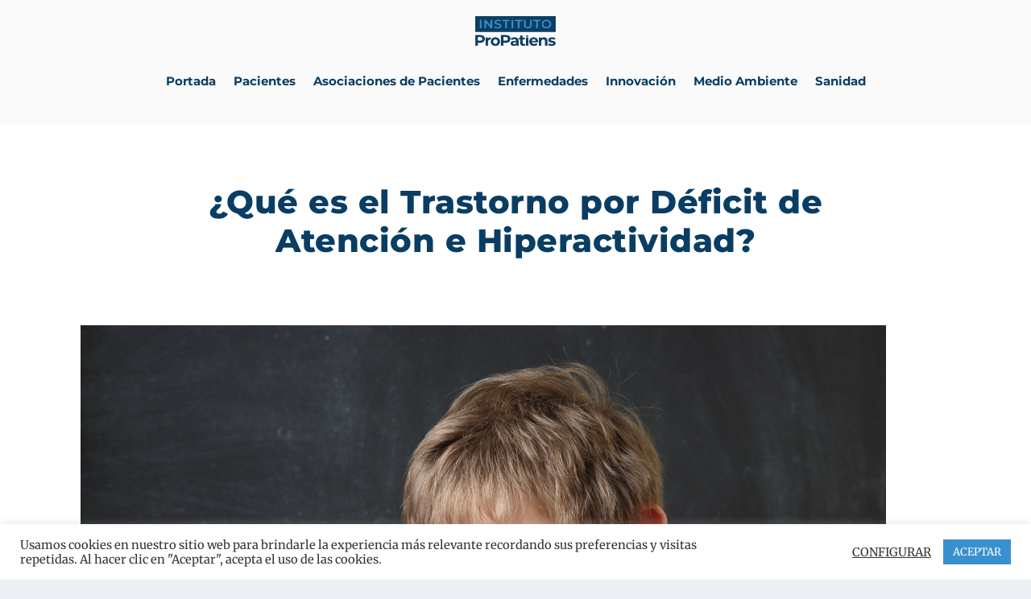

--- FILE ---
content_type: text/css; charset=utf-8
request_url: https://news.propatiens.com/wp-content/themes/Extra-child/style.css?ver=4.27.4
body_size: 252
content:
/*
Theme Name: Extra Child
Theme URI: http://www.elegantthemes.com/gallery/extra/
Template: Extra
Author: DELTAnet
Author URI: http://www.deltanet.es/
Description: Extra
Version: 2.9.1531217078
Updated: 2018-07-10 12:04:38

*/

.et_pb_pagebuilder_layout .post-content .et_pb_text_inner a:hover {
    background-size: 100% 100% !important;
    color: #fff !important;
}

.et_pb_pagebuilder_layout .post-content .et_pb_text_inner a {
    color: inherit;
    background-image: linear-gradient(to right,#3990cf 100%,transparent 100%);
    transition: all .6s;
    background-size: 0 100%;
    background-repeat: no-repeat;
    color: #3990cf;
}